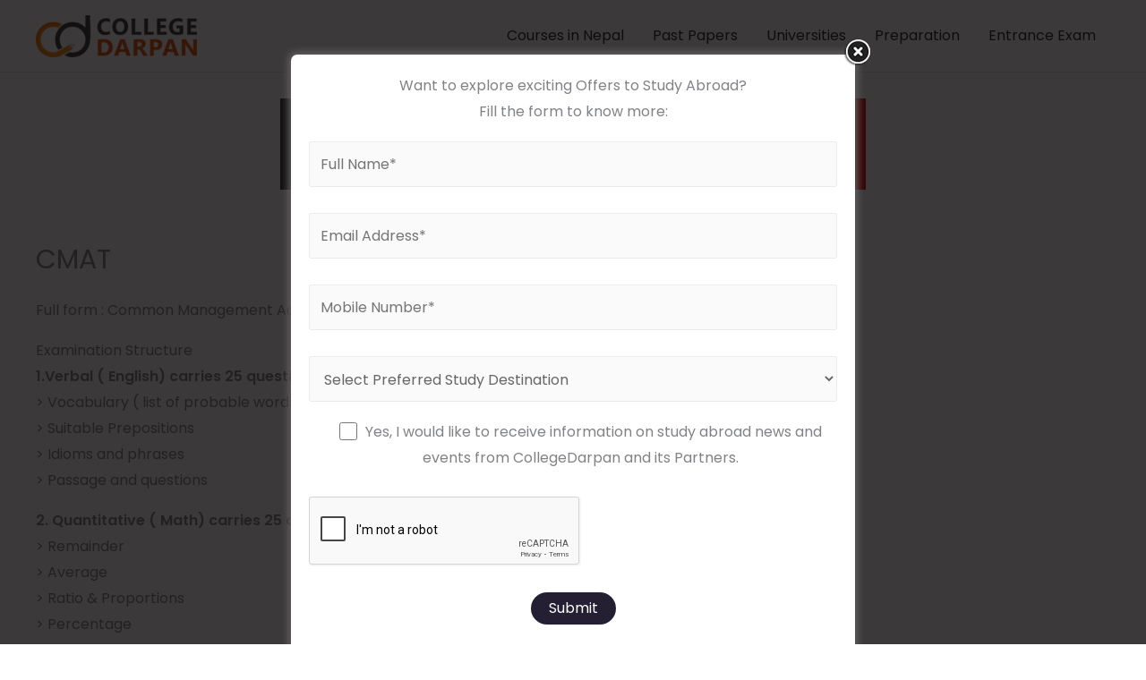

--- FILE ---
content_type: text/html; charset=utf-8
request_url: https://www.google.com/recaptcha/api2/anchor?ar=1&k=6LcNGborAAAAAMlb_5dYV5rehmy2GZmHA2qL2qNW&co=aHR0cHM6Ly9jb2xsZWdlZGFycGFuLmNvbTo0NDM.&hl=en&v=jdMmXeCQEkPbnFDy9T04NbgJ&size=normal&anchor-ms=20000&execute-ms=15000&cb=jsar3qotxep1
body_size: 47363
content:
<!DOCTYPE HTML><html dir="ltr" lang="en"><head><meta http-equiv="Content-Type" content="text/html; charset=UTF-8">
<meta http-equiv="X-UA-Compatible" content="IE=edge">
<title>reCAPTCHA</title>
<style type="text/css">
/* cyrillic-ext */
@font-face {
  font-family: 'Roboto';
  font-style: normal;
  font-weight: 400;
  font-stretch: 100%;
  src: url(//fonts.gstatic.com/s/roboto/v48/KFO7CnqEu92Fr1ME7kSn66aGLdTylUAMa3GUBHMdazTgWw.woff2) format('woff2');
  unicode-range: U+0460-052F, U+1C80-1C8A, U+20B4, U+2DE0-2DFF, U+A640-A69F, U+FE2E-FE2F;
}
/* cyrillic */
@font-face {
  font-family: 'Roboto';
  font-style: normal;
  font-weight: 400;
  font-stretch: 100%;
  src: url(//fonts.gstatic.com/s/roboto/v48/KFO7CnqEu92Fr1ME7kSn66aGLdTylUAMa3iUBHMdazTgWw.woff2) format('woff2');
  unicode-range: U+0301, U+0400-045F, U+0490-0491, U+04B0-04B1, U+2116;
}
/* greek-ext */
@font-face {
  font-family: 'Roboto';
  font-style: normal;
  font-weight: 400;
  font-stretch: 100%;
  src: url(//fonts.gstatic.com/s/roboto/v48/KFO7CnqEu92Fr1ME7kSn66aGLdTylUAMa3CUBHMdazTgWw.woff2) format('woff2');
  unicode-range: U+1F00-1FFF;
}
/* greek */
@font-face {
  font-family: 'Roboto';
  font-style: normal;
  font-weight: 400;
  font-stretch: 100%;
  src: url(//fonts.gstatic.com/s/roboto/v48/KFO7CnqEu92Fr1ME7kSn66aGLdTylUAMa3-UBHMdazTgWw.woff2) format('woff2');
  unicode-range: U+0370-0377, U+037A-037F, U+0384-038A, U+038C, U+038E-03A1, U+03A3-03FF;
}
/* math */
@font-face {
  font-family: 'Roboto';
  font-style: normal;
  font-weight: 400;
  font-stretch: 100%;
  src: url(//fonts.gstatic.com/s/roboto/v48/KFO7CnqEu92Fr1ME7kSn66aGLdTylUAMawCUBHMdazTgWw.woff2) format('woff2');
  unicode-range: U+0302-0303, U+0305, U+0307-0308, U+0310, U+0312, U+0315, U+031A, U+0326-0327, U+032C, U+032F-0330, U+0332-0333, U+0338, U+033A, U+0346, U+034D, U+0391-03A1, U+03A3-03A9, U+03B1-03C9, U+03D1, U+03D5-03D6, U+03F0-03F1, U+03F4-03F5, U+2016-2017, U+2034-2038, U+203C, U+2040, U+2043, U+2047, U+2050, U+2057, U+205F, U+2070-2071, U+2074-208E, U+2090-209C, U+20D0-20DC, U+20E1, U+20E5-20EF, U+2100-2112, U+2114-2115, U+2117-2121, U+2123-214F, U+2190, U+2192, U+2194-21AE, U+21B0-21E5, U+21F1-21F2, U+21F4-2211, U+2213-2214, U+2216-22FF, U+2308-230B, U+2310, U+2319, U+231C-2321, U+2336-237A, U+237C, U+2395, U+239B-23B7, U+23D0, U+23DC-23E1, U+2474-2475, U+25AF, U+25B3, U+25B7, U+25BD, U+25C1, U+25CA, U+25CC, U+25FB, U+266D-266F, U+27C0-27FF, U+2900-2AFF, U+2B0E-2B11, U+2B30-2B4C, U+2BFE, U+3030, U+FF5B, U+FF5D, U+1D400-1D7FF, U+1EE00-1EEFF;
}
/* symbols */
@font-face {
  font-family: 'Roboto';
  font-style: normal;
  font-weight: 400;
  font-stretch: 100%;
  src: url(//fonts.gstatic.com/s/roboto/v48/KFO7CnqEu92Fr1ME7kSn66aGLdTylUAMaxKUBHMdazTgWw.woff2) format('woff2');
  unicode-range: U+0001-000C, U+000E-001F, U+007F-009F, U+20DD-20E0, U+20E2-20E4, U+2150-218F, U+2190, U+2192, U+2194-2199, U+21AF, U+21E6-21F0, U+21F3, U+2218-2219, U+2299, U+22C4-22C6, U+2300-243F, U+2440-244A, U+2460-24FF, U+25A0-27BF, U+2800-28FF, U+2921-2922, U+2981, U+29BF, U+29EB, U+2B00-2BFF, U+4DC0-4DFF, U+FFF9-FFFB, U+10140-1018E, U+10190-1019C, U+101A0, U+101D0-101FD, U+102E0-102FB, U+10E60-10E7E, U+1D2C0-1D2D3, U+1D2E0-1D37F, U+1F000-1F0FF, U+1F100-1F1AD, U+1F1E6-1F1FF, U+1F30D-1F30F, U+1F315, U+1F31C, U+1F31E, U+1F320-1F32C, U+1F336, U+1F378, U+1F37D, U+1F382, U+1F393-1F39F, U+1F3A7-1F3A8, U+1F3AC-1F3AF, U+1F3C2, U+1F3C4-1F3C6, U+1F3CA-1F3CE, U+1F3D4-1F3E0, U+1F3ED, U+1F3F1-1F3F3, U+1F3F5-1F3F7, U+1F408, U+1F415, U+1F41F, U+1F426, U+1F43F, U+1F441-1F442, U+1F444, U+1F446-1F449, U+1F44C-1F44E, U+1F453, U+1F46A, U+1F47D, U+1F4A3, U+1F4B0, U+1F4B3, U+1F4B9, U+1F4BB, U+1F4BF, U+1F4C8-1F4CB, U+1F4D6, U+1F4DA, U+1F4DF, U+1F4E3-1F4E6, U+1F4EA-1F4ED, U+1F4F7, U+1F4F9-1F4FB, U+1F4FD-1F4FE, U+1F503, U+1F507-1F50B, U+1F50D, U+1F512-1F513, U+1F53E-1F54A, U+1F54F-1F5FA, U+1F610, U+1F650-1F67F, U+1F687, U+1F68D, U+1F691, U+1F694, U+1F698, U+1F6AD, U+1F6B2, U+1F6B9-1F6BA, U+1F6BC, U+1F6C6-1F6CF, U+1F6D3-1F6D7, U+1F6E0-1F6EA, U+1F6F0-1F6F3, U+1F6F7-1F6FC, U+1F700-1F7FF, U+1F800-1F80B, U+1F810-1F847, U+1F850-1F859, U+1F860-1F887, U+1F890-1F8AD, U+1F8B0-1F8BB, U+1F8C0-1F8C1, U+1F900-1F90B, U+1F93B, U+1F946, U+1F984, U+1F996, U+1F9E9, U+1FA00-1FA6F, U+1FA70-1FA7C, U+1FA80-1FA89, U+1FA8F-1FAC6, U+1FACE-1FADC, U+1FADF-1FAE9, U+1FAF0-1FAF8, U+1FB00-1FBFF;
}
/* vietnamese */
@font-face {
  font-family: 'Roboto';
  font-style: normal;
  font-weight: 400;
  font-stretch: 100%;
  src: url(//fonts.gstatic.com/s/roboto/v48/KFO7CnqEu92Fr1ME7kSn66aGLdTylUAMa3OUBHMdazTgWw.woff2) format('woff2');
  unicode-range: U+0102-0103, U+0110-0111, U+0128-0129, U+0168-0169, U+01A0-01A1, U+01AF-01B0, U+0300-0301, U+0303-0304, U+0308-0309, U+0323, U+0329, U+1EA0-1EF9, U+20AB;
}
/* latin-ext */
@font-face {
  font-family: 'Roboto';
  font-style: normal;
  font-weight: 400;
  font-stretch: 100%;
  src: url(//fonts.gstatic.com/s/roboto/v48/KFO7CnqEu92Fr1ME7kSn66aGLdTylUAMa3KUBHMdazTgWw.woff2) format('woff2');
  unicode-range: U+0100-02BA, U+02BD-02C5, U+02C7-02CC, U+02CE-02D7, U+02DD-02FF, U+0304, U+0308, U+0329, U+1D00-1DBF, U+1E00-1E9F, U+1EF2-1EFF, U+2020, U+20A0-20AB, U+20AD-20C0, U+2113, U+2C60-2C7F, U+A720-A7FF;
}
/* latin */
@font-face {
  font-family: 'Roboto';
  font-style: normal;
  font-weight: 400;
  font-stretch: 100%;
  src: url(//fonts.gstatic.com/s/roboto/v48/KFO7CnqEu92Fr1ME7kSn66aGLdTylUAMa3yUBHMdazQ.woff2) format('woff2');
  unicode-range: U+0000-00FF, U+0131, U+0152-0153, U+02BB-02BC, U+02C6, U+02DA, U+02DC, U+0304, U+0308, U+0329, U+2000-206F, U+20AC, U+2122, U+2191, U+2193, U+2212, U+2215, U+FEFF, U+FFFD;
}
/* cyrillic-ext */
@font-face {
  font-family: 'Roboto';
  font-style: normal;
  font-weight: 500;
  font-stretch: 100%;
  src: url(//fonts.gstatic.com/s/roboto/v48/KFO7CnqEu92Fr1ME7kSn66aGLdTylUAMa3GUBHMdazTgWw.woff2) format('woff2');
  unicode-range: U+0460-052F, U+1C80-1C8A, U+20B4, U+2DE0-2DFF, U+A640-A69F, U+FE2E-FE2F;
}
/* cyrillic */
@font-face {
  font-family: 'Roboto';
  font-style: normal;
  font-weight: 500;
  font-stretch: 100%;
  src: url(//fonts.gstatic.com/s/roboto/v48/KFO7CnqEu92Fr1ME7kSn66aGLdTylUAMa3iUBHMdazTgWw.woff2) format('woff2');
  unicode-range: U+0301, U+0400-045F, U+0490-0491, U+04B0-04B1, U+2116;
}
/* greek-ext */
@font-face {
  font-family: 'Roboto';
  font-style: normal;
  font-weight: 500;
  font-stretch: 100%;
  src: url(//fonts.gstatic.com/s/roboto/v48/KFO7CnqEu92Fr1ME7kSn66aGLdTylUAMa3CUBHMdazTgWw.woff2) format('woff2');
  unicode-range: U+1F00-1FFF;
}
/* greek */
@font-face {
  font-family: 'Roboto';
  font-style: normal;
  font-weight: 500;
  font-stretch: 100%;
  src: url(//fonts.gstatic.com/s/roboto/v48/KFO7CnqEu92Fr1ME7kSn66aGLdTylUAMa3-UBHMdazTgWw.woff2) format('woff2');
  unicode-range: U+0370-0377, U+037A-037F, U+0384-038A, U+038C, U+038E-03A1, U+03A3-03FF;
}
/* math */
@font-face {
  font-family: 'Roboto';
  font-style: normal;
  font-weight: 500;
  font-stretch: 100%;
  src: url(//fonts.gstatic.com/s/roboto/v48/KFO7CnqEu92Fr1ME7kSn66aGLdTylUAMawCUBHMdazTgWw.woff2) format('woff2');
  unicode-range: U+0302-0303, U+0305, U+0307-0308, U+0310, U+0312, U+0315, U+031A, U+0326-0327, U+032C, U+032F-0330, U+0332-0333, U+0338, U+033A, U+0346, U+034D, U+0391-03A1, U+03A3-03A9, U+03B1-03C9, U+03D1, U+03D5-03D6, U+03F0-03F1, U+03F4-03F5, U+2016-2017, U+2034-2038, U+203C, U+2040, U+2043, U+2047, U+2050, U+2057, U+205F, U+2070-2071, U+2074-208E, U+2090-209C, U+20D0-20DC, U+20E1, U+20E5-20EF, U+2100-2112, U+2114-2115, U+2117-2121, U+2123-214F, U+2190, U+2192, U+2194-21AE, U+21B0-21E5, U+21F1-21F2, U+21F4-2211, U+2213-2214, U+2216-22FF, U+2308-230B, U+2310, U+2319, U+231C-2321, U+2336-237A, U+237C, U+2395, U+239B-23B7, U+23D0, U+23DC-23E1, U+2474-2475, U+25AF, U+25B3, U+25B7, U+25BD, U+25C1, U+25CA, U+25CC, U+25FB, U+266D-266F, U+27C0-27FF, U+2900-2AFF, U+2B0E-2B11, U+2B30-2B4C, U+2BFE, U+3030, U+FF5B, U+FF5D, U+1D400-1D7FF, U+1EE00-1EEFF;
}
/* symbols */
@font-face {
  font-family: 'Roboto';
  font-style: normal;
  font-weight: 500;
  font-stretch: 100%;
  src: url(//fonts.gstatic.com/s/roboto/v48/KFO7CnqEu92Fr1ME7kSn66aGLdTylUAMaxKUBHMdazTgWw.woff2) format('woff2');
  unicode-range: U+0001-000C, U+000E-001F, U+007F-009F, U+20DD-20E0, U+20E2-20E4, U+2150-218F, U+2190, U+2192, U+2194-2199, U+21AF, U+21E6-21F0, U+21F3, U+2218-2219, U+2299, U+22C4-22C6, U+2300-243F, U+2440-244A, U+2460-24FF, U+25A0-27BF, U+2800-28FF, U+2921-2922, U+2981, U+29BF, U+29EB, U+2B00-2BFF, U+4DC0-4DFF, U+FFF9-FFFB, U+10140-1018E, U+10190-1019C, U+101A0, U+101D0-101FD, U+102E0-102FB, U+10E60-10E7E, U+1D2C0-1D2D3, U+1D2E0-1D37F, U+1F000-1F0FF, U+1F100-1F1AD, U+1F1E6-1F1FF, U+1F30D-1F30F, U+1F315, U+1F31C, U+1F31E, U+1F320-1F32C, U+1F336, U+1F378, U+1F37D, U+1F382, U+1F393-1F39F, U+1F3A7-1F3A8, U+1F3AC-1F3AF, U+1F3C2, U+1F3C4-1F3C6, U+1F3CA-1F3CE, U+1F3D4-1F3E0, U+1F3ED, U+1F3F1-1F3F3, U+1F3F5-1F3F7, U+1F408, U+1F415, U+1F41F, U+1F426, U+1F43F, U+1F441-1F442, U+1F444, U+1F446-1F449, U+1F44C-1F44E, U+1F453, U+1F46A, U+1F47D, U+1F4A3, U+1F4B0, U+1F4B3, U+1F4B9, U+1F4BB, U+1F4BF, U+1F4C8-1F4CB, U+1F4D6, U+1F4DA, U+1F4DF, U+1F4E3-1F4E6, U+1F4EA-1F4ED, U+1F4F7, U+1F4F9-1F4FB, U+1F4FD-1F4FE, U+1F503, U+1F507-1F50B, U+1F50D, U+1F512-1F513, U+1F53E-1F54A, U+1F54F-1F5FA, U+1F610, U+1F650-1F67F, U+1F687, U+1F68D, U+1F691, U+1F694, U+1F698, U+1F6AD, U+1F6B2, U+1F6B9-1F6BA, U+1F6BC, U+1F6C6-1F6CF, U+1F6D3-1F6D7, U+1F6E0-1F6EA, U+1F6F0-1F6F3, U+1F6F7-1F6FC, U+1F700-1F7FF, U+1F800-1F80B, U+1F810-1F847, U+1F850-1F859, U+1F860-1F887, U+1F890-1F8AD, U+1F8B0-1F8BB, U+1F8C0-1F8C1, U+1F900-1F90B, U+1F93B, U+1F946, U+1F984, U+1F996, U+1F9E9, U+1FA00-1FA6F, U+1FA70-1FA7C, U+1FA80-1FA89, U+1FA8F-1FAC6, U+1FACE-1FADC, U+1FADF-1FAE9, U+1FAF0-1FAF8, U+1FB00-1FBFF;
}
/* vietnamese */
@font-face {
  font-family: 'Roboto';
  font-style: normal;
  font-weight: 500;
  font-stretch: 100%;
  src: url(//fonts.gstatic.com/s/roboto/v48/KFO7CnqEu92Fr1ME7kSn66aGLdTylUAMa3OUBHMdazTgWw.woff2) format('woff2');
  unicode-range: U+0102-0103, U+0110-0111, U+0128-0129, U+0168-0169, U+01A0-01A1, U+01AF-01B0, U+0300-0301, U+0303-0304, U+0308-0309, U+0323, U+0329, U+1EA0-1EF9, U+20AB;
}
/* latin-ext */
@font-face {
  font-family: 'Roboto';
  font-style: normal;
  font-weight: 500;
  font-stretch: 100%;
  src: url(//fonts.gstatic.com/s/roboto/v48/KFO7CnqEu92Fr1ME7kSn66aGLdTylUAMa3KUBHMdazTgWw.woff2) format('woff2');
  unicode-range: U+0100-02BA, U+02BD-02C5, U+02C7-02CC, U+02CE-02D7, U+02DD-02FF, U+0304, U+0308, U+0329, U+1D00-1DBF, U+1E00-1E9F, U+1EF2-1EFF, U+2020, U+20A0-20AB, U+20AD-20C0, U+2113, U+2C60-2C7F, U+A720-A7FF;
}
/* latin */
@font-face {
  font-family: 'Roboto';
  font-style: normal;
  font-weight: 500;
  font-stretch: 100%;
  src: url(//fonts.gstatic.com/s/roboto/v48/KFO7CnqEu92Fr1ME7kSn66aGLdTylUAMa3yUBHMdazQ.woff2) format('woff2');
  unicode-range: U+0000-00FF, U+0131, U+0152-0153, U+02BB-02BC, U+02C6, U+02DA, U+02DC, U+0304, U+0308, U+0329, U+2000-206F, U+20AC, U+2122, U+2191, U+2193, U+2212, U+2215, U+FEFF, U+FFFD;
}
/* cyrillic-ext */
@font-face {
  font-family: 'Roboto';
  font-style: normal;
  font-weight: 900;
  font-stretch: 100%;
  src: url(//fonts.gstatic.com/s/roboto/v48/KFO7CnqEu92Fr1ME7kSn66aGLdTylUAMa3GUBHMdazTgWw.woff2) format('woff2');
  unicode-range: U+0460-052F, U+1C80-1C8A, U+20B4, U+2DE0-2DFF, U+A640-A69F, U+FE2E-FE2F;
}
/* cyrillic */
@font-face {
  font-family: 'Roboto';
  font-style: normal;
  font-weight: 900;
  font-stretch: 100%;
  src: url(//fonts.gstatic.com/s/roboto/v48/KFO7CnqEu92Fr1ME7kSn66aGLdTylUAMa3iUBHMdazTgWw.woff2) format('woff2');
  unicode-range: U+0301, U+0400-045F, U+0490-0491, U+04B0-04B1, U+2116;
}
/* greek-ext */
@font-face {
  font-family: 'Roboto';
  font-style: normal;
  font-weight: 900;
  font-stretch: 100%;
  src: url(//fonts.gstatic.com/s/roboto/v48/KFO7CnqEu92Fr1ME7kSn66aGLdTylUAMa3CUBHMdazTgWw.woff2) format('woff2');
  unicode-range: U+1F00-1FFF;
}
/* greek */
@font-face {
  font-family: 'Roboto';
  font-style: normal;
  font-weight: 900;
  font-stretch: 100%;
  src: url(//fonts.gstatic.com/s/roboto/v48/KFO7CnqEu92Fr1ME7kSn66aGLdTylUAMa3-UBHMdazTgWw.woff2) format('woff2');
  unicode-range: U+0370-0377, U+037A-037F, U+0384-038A, U+038C, U+038E-03A1, U+03A3-03FF;
}
/* math */
@font-face {
  font-family: 'Roboto';
  font-style: normal;
  font-weight: 900;
  font-stretch: 100%;
  src: url(//fonts.gstatic.com/s/roboto/v48/KFO7CnqEu92Fr1ME7kSn66aGLdTylUAMawCUBHMdazTgWw.woff2) format('woff2');
  unicode-range: U+0302-0303, U+0305, U+0307-0308, U+0310, U+0312, U+0315, U+031A, U+0326-0327, U+032C, U+032F-0330, U+0332-0333, U+0338, U+033A, U+0346, U+034D, U+0391-03A1, U+03A3-03A9, U+03B1-03C9, U+03D1, U+03D5-03D6, U+03F0-03F1, U+03F4-03F5, U+2016-2017, U+2034-2038, U+203C, U+2040, U+2043, U+2047, U+2050, U+2057, U+205F, U+2070-2071, U+2074-208E, U+2090-209C, U+20D0-20DC, U+20E1, U+20E5-20EF, U+2100-2112, U+2114-2115, U+2117-2121, U+2123-214F, U+2190, U+2192, U+2194-21AE, U+21B0-21E5, U+21F1-21F2, U+21F4-2211, U+2213-2214, U+2216-22FF, U+2308-230B, U+2310, U+2319, U+231C-2321, U+2336-237A, U+237C, U+2395, U+239B-23B7, U+23D0, U+23DC-23E1, U+2474-2475, U+25AF, U+25B3, U+25B7, U+25BD, U+25C1, U+25CA, U+25CC, U+25FB, U+266D-266F, U+27C0-27FF, U+2900-2AFF, U+2B0E-2B11, U+2B30-2B4C, U+2BFE, U+3030, U+FF5B, U+FF5D, U+1D400-1D7FF, U+1EE00-1EEFF;
}
/* symbols */
@font-face {
  font-family: 'Roboto';
  font-style: normal;
  font-weight: 900;
  font-stretch: 100%;
  src: url(//fonts.gstatic.com/s/roboto/v48/KFO7CnqEu92Fr1ME7kSn66aGLdTylUAMaxKUBHMdazTgWw.woff2) format('woff2');
  unicode-range: U+0001-000C, U+000E-001F, U+007F-009F, U+20DD-20E0, U+20E2-20E4, U+2150-218F, U+2190, U+2192, U+2194-2199, U+21AF, U+21E6-21F0, U+21F3, U+2218-2219, U+2299, U+22C4-22C6, U+2300-243F, U+2440-244A, U+2460-24FF, U+25A0-27BF, U+2800-28FF, U+2921-2922, U+2981, U+29BF, U+29EB, U+2B00-2BFF, U+4DC0-4DFF, U+FFF9-FFFB, U+10140-1018E, U+10190-1019C, U+101A0, U+101D0-101FD, U+102E0-102FB, U+10E60-10E7E, U+1D2C0-1D2D3, U+1D2E0-1D37F, U+1F000-1F0FF, U+1F100-1F1AD, U+1F1E6-1F1FF, U+1F30D-1F30F, U+1F315, U+1F31C, U+1F31E, U+1F320-1F32C, U+1F336, U+1F378, U+1F37D, U+1F382, U+1F393-1F39F, U+1F3A7-1F3A8, U+1F3AC-1F3AF, U+1F3C2, U+1F3C4-1F3C6, U+1F3CA-1F3CE, U+1F3D4-1F3E0, U+1F3ED, U+1F3F1-1F3F3, U+1F3F5-1F3F7, U+1F408, U+1F415, U+1F41F, U+1F426, U+1F43F, U+1F441-1F442, U+1F444, U+1F446-1F449, U+1F44C-1F44E, U+1F453, U+1F46A, U+1F47D, U+1F4A3, U+1F4B0, U+1F4B3, U+1F4B9, U+1F4BB, U+1F4BF, U+1F4C8-1F4CB, U+1F4D6, U+1F4DA, U+1F4DF, U+1F4E3-1F4E6, U+1F4EA-1F4ED, U+1F4F7, U+1F4F9-1F4FB, U+1F4FD-1F4FE, U+1F503, U+1F507-1F50B, U+1F50D, U+1F512-1F513, U+1F53E-1F54A, U+1F54F-1F5FA, U+1F610, U+1F650-1F67F, U+1F687, U+1F68D, U+1F691, U+1F694, U+1F698, U+1F6AD, U+1F6B2, U+1F6B9-1F6BA, U+1F6BC, U+1F6C6-1F6CF, U+1F6D3-1F6D7, U+1F6E0-1F6EA, U+1F6F0-1F6F3, U+1F6F7-1F6FC, U+1F700-1F7FF, U+1F800-1F80B, U+1F810-1F847, U+1F850-1F859, U+1F860-1F887, U+1F890-1F8AD, U+1F8B0-1F8BB, U+1F8C0-1F8C1, U+1F900-1F90B, U+1F93B, U+1F946, U+1F984, U+1F996, U+1F9E9, U+1FA00-1FA6F, U+1FA70-1FA7C, U+1FA80-1FA89, U+1FA8F-1FAC6, U+1FACE-1FADC, U+1FADF-1FAE9, U+1FAF0-1FAF8, U+1FB00-1FBFF;
}
/* vietnamese */
@font-face {
  font-family: 'Roboto';
  font-style: normal;
  font-weight: 900;
  font-stretch: 100%;
  src: url(//fonts.gstatic.com/s/roboto/v48/KFO7CnqEu92Fr1ME7kSn66aGLdTylUAMa3OUBHMdazTgWw.woff2) format('woff2');
  unicode-range: U+0102-0103, U+0110-0111, U+0128-0129, U+0168-0169, U+01A0-01A1, U+01AF-01B0, U+0300-0301, U+0303-0304, U+0308-0309, U+0323, U+0329, U+1EA0-1EF9, U+20AB;
}
/* latin-ext */
@font-face {
  font-family: 'Roboto';
  font-style: normal;
  font-weight: 900;
  font-stretch: 100%;
  src: url(//fonts.gstatic.com/s/roboto/v48/KFO7CnqEu92Fr1ME7kSn66aGLdTylUAMa3KUBHMdazTgWw.woff2) format('woff2');
  unicode-range: U+0100-02BA, U+02BD-02C5, U+02C7-02CC, U+02CE-02D7, U+02DD-02FF, U+0304, U+0308, U+0329, U+1D00-1DBF, U+1E00-1E9F, U+1EF2-1EFF, U+2020, U+20A0-20AB, U+20AD-20C0, U+2113, U+2C60-2C7F, U+A720-A7FF;
}
/* latin */
@font-face {
  font-family: 'Roboto';
  font-style: normal;
  font-weight: 900;
  font-stretch: 100%;
  src: url(//fonts.gstatic.com/s/roboto/v48/KFO7CnqEu92Fr1ME7kSn66aGLdTylUAMa3yUBHMdazQ.woff2) format('woff2');
  unicode-range: U+0000-00FF, U+0131, U+0152-0153, U+02BB-02BC, U+02C6, U+02DA, U+02DC, U+0304, U+0308, U+0329, U+2000-206F, U+20AC, U+2122, U+2191, U+2193, U+2212, U+2215, U+FEFF, U+FFFD;
}

</style>
<link rel="stylesheet" type="text/css" href="https://www.gstatic.com/recaptcha/releases/jdMmXeCQEkPbnFDy9T04NbgJ/styles__ltr.css">
<script nonce="ElNbiI7Gn1RCx9qQDvq89A" type="text/javascript">window['__recaptcha_api'] = 'https://www.google.com/recaptcha/api2/';</script>
<script type="text/javascript" src="https://www.gstatic.com/recaptcha/releases/jdMmXeCQEkPbnFDy9T04NbgJ/recaptcha__en.js" nonce="ElNbiI7Gn1RCx9qQDvq89A">
      
    </script></head>
<body><div id="rc-anchor-alert" class="rc-anchor-alert"></div>
<input type="hidden" id="recaptcha-token" value="[base64]">
<script type="text/javascript" nonce="ElNbiI7Gn1RCx9qQDvq89A">
      recaptcha.anchor.Main.init("[\x22ainput\x22,[\x22bgdata\x22,\x22\x22,\[base64]/[base64]/[base64]/[base64]/[base64]/[base64]/[base64]/[base64]/[base64]/[base64]/[base64]/[base64]/[base64]/[base64]\\u003d\x22,\[base64]\\u003d\\u003d\x22,\x22wpoUeMKKM0deNsORLsKIVMKmwopZwpxaV8ODDklFwoXCmcO6wp/DojhZW33CmyFpOsKJYnnCj1fDkW7CuMK8XMOWw4/CjcOqTcO/e0zCosOWwrRdw64IaMO2woXDuDXCiMKncAF2wqQBwr3CmSbDrijCnjEfwrNvKQ/[base64]/dmHDgMKyOkDCjsKCKcOgw7N5HE/CoS5seDfDgnBkwoBKwofDr00cw5QUH8KbTl4/NcOXw4QxwrJMWjFeGMO/w60fWMK9WsKfZcO4bSPCpsOtw6dAw6zDnsOVw7/[base64]/[base64]/DtMKpWVViXcKAwqEQwo/DvyDDk1XDocKSwoEqZBcFTWo5woJyw4Iow5Jjw6JcDEsSMWDChxszwr5jwpdjw4HCr8OHw6TDtRDCu8KwJizDmDjDqMKDwppowq0oXzLCusK7BAxBX1xuMhTDm05Ww6nDkcOXMsOKScK0exwxw4sBwp/DucOcwopIDsOBwrZMZcONw50aw5cAGjEnw57CqcO8wq3CtMKcVMOvw5kqwrPDusO+wr1xwpwVwozDgU4dUCLDkMKUZ8Kfw5tNcMOTSsK7bSPDmsOkAHU+wovCscK9ecKtMk/Dnx/CocKzVcK3IsObRsOiwrIiw63DgWhww6A3cMO6w4LDi8OPXBYyw6rClMO7fMKyc143wrp8asOOwrRyHsKjDcOWwqAfw5nCqmERHsKlJMKqOH/DlMOcYsOsw77Coj0rLn9iElgmIicsw6rDrDdhZsO4w6HDi8OGw77DvMOIa8OvwrvDscOiw7nDsxJuUsODdwjDg8OBw4gAw67CosK1FcKuXDbDoifCmWxAw43CsMOEw5VjDUMcIcONElrCn8OtwqbDuFFBVcOjYgbDml9rw6/CgMKqdQfDm2MCw7XDjDPCrBxhFWfCsD8GNSNQFsKkw6XDogfDo8KKBWojwpxLwrHClW4wOMKtNj7DiilKw4vDrnwUbcOjw7PCunluXjvCkcKsCAk1Vy/ChU5swopuw5QRUnhkw7ElZsOvI8KXDxwqOEV5w6fDlMKQY3bDjTcCbATCg31iQsO+FMOEw7hcaWxew5Avw6rCqwfChcK6woNRaEnDrMKgVn7CgQsWw7FeKhJQWTpVwqbDrsOaw7rCt8KXwrvCkkfCsUJmMMOWwrhtbcK/PnHCj2N+woPCi8KOwpvDpMOlw5rDtQfCiC/DucO2wqsuwrrDhsKxZHpyRcKow7vDp1/DvQPCkjvCn8KRBgtBEEBcdHtyw4o5w5h5wozCrcKKwqNxw7TDrUTCpVfDig9vGcK7KjF5PcKiKsOowrXDtsKQWEhcw6PCusKmwo1kw4HDtcKIZErDh8KtQCnDmWEUwocQTsKGJlNkw4J9wqcmwqrCqRHDmyF+w77Dg8Ktw4pUdsKcwpXDvsK6wrrDvlXCh31PdT/CucOmai0mwrsLwr9iwq7CujNXZcKyE1VGOWDCpsKOwrbDuWtWwpkBLVs5PR9gw5d0JCs0w5hlw6wyVyNAwqnDssKxw7PCoMK3woFtMMOMwq/ChsKFGgLDsX/CqMOLAcKOWMO0w67Dh8KMAAdBRg3ClkgCLcOkUcK6TWFjfDMewrhQw7nClcKgSSgrHcK5wqHDgcOIBsO9wprDn8OSNxnDuFtFwpUTO3oxw6NOw6fCvMO+VMOgD3ohc8OEwpYWRwRfYUjCksOkw4NPwpPDiF3DiVY9dyBvwrZrwq/Dr8Onw50wwojCt07Cr8O8IMOiw4XDjMKiQgjCpD7DrsO6w68jbDREwp9/w74sw73DlUTCrB8PecKDfwIAw7bDnR/DhMK0dsKrP8KqHMOjw7TDlMKjw5B2TARfw4jDhsOWw4XDqcO4w4IOasK4R8O/w5pcwrvDs1TCk8K/[base64]/[base64]/[base64]/[base64]/bsOkwrfDgMK5wp7CnFXCq8Obw7RCEjfCuMK7QsK4wo7DsAA/wqDCr8OSwosyCMOLw5hTNsKrDTrDo8OIJB/[base64]/[base64]/CuhHDjMO0IsOWNcOfKG45wqFhwqICw4TDswNjRBFjwphzLMK7BkgGwr/[base64]/CkcK7ThPCpsKOAnIPwrNqwr5uTsKaRsOTwpIVwqnCmcOiw6gBwolswpMtBC7Dj37CosKEHkIqwqLCjBLDn8KWwopVc8O8w4rCtCJ3WMKmCW/ChMOndcOrw7waw5l2w7xTw4IiEcKDXQc1wqVww4/CmsOFV2sUw6XCp3Q2DsKnwp/[base64]/w6FwE19lw4Q7fXzCq1rChyvCpMOlw6zCmH0zPwXCt1AKwpXCmcODYXFSKmXDgi4iVsKYwpXCoUTChg3CocO3wqjDtRvClkXClsOGwo/DvsK4ZcOOwqB6AXIOQH/Ci3bCgkRlw57DnMOSUygoMsO7w5bCoxzCrnNfwpDCvzBlXsKGK2/CrxXCrcKdKcOgBTnCncOgccKWNMKnw4bCtDM2BxnCrUAqwoZVwp/Dq8KibMKWO8K3bMO8w5zDi8ORwr9Yw7E3w5rCuXbCrUhKcA1Nwpk0w5XCkU4kalNtZX48w7YsTXAOF8OzwpfDnibDi1RTMsOhw4d4w6o7wqfDosK3wqcTKEjDm8K1CFDCtmYUw4J+wrHCmsKqX8Osw6lRwo7CtkdrL8Ozw4DDgEvClR/[base64]/e2TCnxTCpsKgwqgrwrQvwqbCuyICLnHDlgErbsKVDB1wB8KYFcKUw7rCgsOrw6LChnY2RcKOwr7Cq8K0Og/[base64]/CssKjwoDDkcKZcsOaGsOKw57DrcKiUmVjwoN+wrxAb05Zw5HDvzjCkDtIaMK7w6pUPFgEwrvCucOOHErCqnAKemBNTsKRP8KWw7rDpcK0w7IaEMKRwojDssOJw6lvdmNyGsKbwpMyQMKSGEzCm0HDnwI1LMOwwp3DonI9MGwswp/Cg08ww6zCnnEKaGIbDcOaWnViw6fCpSXCpsO6eMK6w7fCnmRRwpxbJW4LX3/DuMOIw7AFwqjDscOBZE1Db8OccCbCrDPDucKlch1jFmjDnMKZPQYodAElwqAbw5fDn2bDq8OIHcKnf27Dv8OaBS7DisKfBywyw5TDoGXDjsOEw4jDo8KswpE9w7vDiMOSJjjDn1fCj30DwoMEwpnCkShCw6/CjzfDkDluw43Chi4YIcOzw6HCnzzDlCNjwqEtw7jCl8KNwpxlJWVuA8KdDMKBAsKDwqUcw43CnMK2wo8SDVwGL8KWWQMZCWBuwpXDlDLDqwBKYz4Zw63CmDR/w5HClzNuwrXDm2PDmcK3PMO6LgwJw6bCpsK4wr7DqMOJw67DpcOmwobDjcOcwqnDqhLDoFUiw7Y3wprDkE/DjsKiI2x0VzFvwqcHGlU+wr4zGMK2ZElwRg/[base64]/CvsK/TSsdXsOzw49JYE9FO1jCr3XDjWhOwqZUwqFSISZGAcO+wpMlHD3CpR/DiHA5w6drcDfCvMOGJHbDhcK1IlvCt8KZwrBWClB/eBw5IUvCmsOMw47ClF/CrMO7Y8OtwowwwpEDacOxwq0nwojCssOWNcKXw7h1w6pSf8KvEsOAw5IMcMKSNcONw4pdwpUICClCeVp5UsKOwpDDpX/CgFQFJHzDl8KPwo7DiMOHwrzDv8KdLgUFw487Q8O8BF3DucKzw6pgw6XCu8OLIMOMwqPCql1bwp3CjsO3w7tFKRAvwqjDrsK+KFlGH2LDvMOhw43DlhZubsKBwqHDgsK7wq7Cp8KJbADDj2nCrcOFHsOLwrtHW0p5XyHDihkiwqnCiilnNsOzw4/CpcO2aXgUw6g2wqnDgwjDnjYZwp8fbcO8DjQiw6vDiFnDjgVGJXbCrgFuVcK0FsOywrTDoGYMwol1HsOlw4LCicKTBsKwwrTDusK7w7NJw50DVMKMwo/DgMKMXSlEeMOjTMOVOsOxwpZqX3txwrAkwpMcIT4cHQHDmGRlB8KiUFEUIFoLw5EAAMKPw7/DgsKdEDwQw4pSKcKjFsO8wrknZHXCh3NzVcOvf3fDk8OrEMOBwqBeIMKmw6HClT4Sw5Mbw6FuQsKSJSjCqsOXBsKHwrfDv8KTwr4iAzzCrVPCoGgtwpBRw5TCs8KOXU/DvMOvPGvDn8OGRcK6annCkQRtw6xKwrPDvx8uD8O0bhg1wqg+asKdwovCkkLClB/[base64]/[base64]/DkzY2YcOKWg8Dw4PCh8KVRcO7JCLDmMOZVsOPwoHDpMKcTTVSYwgkw7bCgE4gwqTClMOdwpzCtcOoGBrDunt+XFNGwpDDjcOubG5Owr7CmcOXA1giPcKzGi4Zw5sfwoVrW8Omw7xyw6/CsBDDh8OjFcOsUUMuMx52U8OKwq0xX8OTw6UZw44VOBkfwrbCsTJYw4vCtF/DpcKDDsOawpBoYcOAKsOwW8KgwpHDmHs/wpTCm8Kow4Nvw57DjMONw4nCqkPDk8OYw6omahXDucONWzZ2CMKYw6dkw6ElLRNYw441wqZXUhLDpQ1bEsKWCcO5ccKCwoddw7oowpvDjkR2Si3Dk38TwqpZVideEsKKwrXCsQc4OQrCoxjDo8OvMcOVwqPDnsOmXWMJBxd8STnDsm/Ci3fDjSwPw7F1wpVCwr1zQCUfCsKZRTByw4F4FDLCq8KpGGnCtMOpEsK1asOCwpnCucKjw4Mxw4pOwqk/[base64]/DhwTDsMKFwo3CqVDCgsKAwrTCl0HCoyzDnGAsXcOPE2M/[base64]/DMO/ZmPCg1t7ASfCkT/Cl3pcJcO9f2lIw7DDkgvCqsO+wqMCw7BBwozDh8Oew55/M0rCucKRw7fDhlfDk8K+TcK4w7bDiHTDiHjDn8OLw7PDsWV/NcKdez3Cp0PCrcOEw7TDrUkdd1nDl0rDvsOkVcKEw5jDk3nCqi/CoVttw77DpcOvZ0rCv2Axb0vDlcK5WcKqDivDlT7DjcKOfMKIG8OWw7TDkkcywojDpsOqGgMCwoXDmSHDuHZZwq5Iwq/[base64]/CvMOZw65DPsK4HBUQw5AAQ8K3w4fDoy4wwprDsWIXwocfwrPDuMKnw6PChcKEw4TDrEdGwr3CqAILKx3CmsKpw7sxE0dWBmnClxrCuUtxw4xUwrbDjXEFwrjCqz/DmlvCisKUTi3Dl0PDrzoRdDnCrMKPDmIVw6DDoHrCnhXDnHlOwoTDpcOkwoHCgxBlw6NwEMOyNsKww6zCjsOrDMKVWcOHw5DDmcKRe8K5OsKRAMO8wqbCqsK+w6s3wqfDqQoGw6Zbwp4Uw5IkwpPDsAXDpR3Dh8KQwrTCnVE0wqDDusOnCm59w5XDmU/[base64]/w4w0WCMqw5AeagPCm8OlPyBlwqDDvx/[base64]/[base64]/[base64]/[base64]/CqQh2NCTCpQzCgmonwpU9w6XDtmtkeMOYdMK+ExnCk8OlwoTCi01ZwqTDj8OsJMOfJcKDXnFLwq7DtcKCEsKkw7UPwrwgwpnDnxfCoXcPSXMUAsOBw5MTGcODw5/[base64]/ZsKKw5nCqsKPNsKjw4UXwqzDksOdRsKjw6PCmCLDgsKOZXZfADpzw4HCiwDCj8Kzw6Nlw4PCjcO9wozCuMK2w64sJCM2wpkJwrJ4CQQKScKNEFLCkTV5S8OBwowQw60RwqvCtgPClsKeHV/Dg8Kvwp9mw7kIHMOuwrvCkXZ9LcKwwopecVvCkFBGw57DtyDDl8KaB8KIAsKLGMOaw4sUwqjCk8OVC8KUwqTCicOPWVs2wocmwqPDnMOUSsOowq14wprDhsOTwo0jREfCicKEYMO5F8OxaEB8w7toRUU4wrrDqcKUwqdjGcKCKcO8EcKGw7rDlE/CkQBdw53DkcOzw5TDk3vCg2hew7YoX0TCrixyXsO6w5dcw4XCg8KTYg4SLcOiMMOBwqLDtsKFw4/CocOWKH7Dn8OOQsKSw4DDvh7ChMK2A0dMw59PwrnDhcKuwrwNUsKRNF/DpMK1wpLDt1jDg8OQKcOUwq9dIkEtFQt0HhRiwpXDoMKZZE1Cw5/[base64]/[base64]/[base64]/OgkgOVfCscKZHsKhwp/DisOew6LDgCEjHcOMwrLDrghYE8KLw4JANWXCgApQeV5ww5nDkcOuw43DsVXDrzdlHMOFfEI1w5/DqwVYw7HCpzjCqSxewpDCinALBTfCpkJGw7rCl2LCgcKdw546ccKawpVmPiTDu2LDuEBFK8Ktw502GcOZFREwHA5kXBrCtzFhGMKoTsOvw6sFdVk0wphhwoTCu3JLE8O3ccKqIm/DojQKXsKPw43CvcOgPcKIw7Z7w6HCsH4qBAgRPcOiYETDpsOdwoknE8OEw7g5El1gw7vCoMOsw7/DqsKsJsOyw5slC8Obw7/DrE7DvMKLD8Kcwp0rw7/[base64]/DusKDBMK/wq8+w4QOw7vCuMOpai4JDFDDkWw2wr7DiQ8Dw4PChsOXCsK+dxzDmMORO0TDkzR1Z07ClcOGw691e8Kowo0Xw6gwwqhNw5/CvsKJJcOWw6AOw6QhGcOzJsOfwrnDq8OyMDVPw4bCnSgLaAklVMOubidtwo3DoVbCrw5gTsOTOMKxdh7CoUrDksOqw57CjMO8w6YjIlnCt0N4wpg5UREPJ8KxSFhiJn/Ci3dJGFBEZC5+VGonLQrDnwxWecOyw4MJw7HCtcOVU8O3w75GwrwganjCkcOEwrhMBBfCvTBywoLDjsKAEMOdwpV2CcKCwpzDlMO3wrnDuQbCgMKKw6RIcTXDisOIN8OHI8KSPgNjEkBVKTXDucKXwrTClU3Ds8OpwoQwQMOJwo9VSMK6UcObAMOiIU7Cvi/DrcKuNlDDhMKvBn43TMK6LxZAQMOtHiPCv8Kaw4kKw5XCk8K1wqQQwrUiwojDhl7DjXzCmMKlPsK0ACDCrMKRL2fCr8K1JsOvw4MTw55mWUAaw5wiFRzDnsKswonDkFlZw7FrYMKvZcKODsKfwopID3d0w6HDp8OcAMKgw5PChMO1QlNyT8KAwqDDrcK/wqDCnsKsTEDDlsOLwqzCphLDlHTDsFA4eRvDqMO2wokvIMKzw5NYE8OxGcOUw5cqUDHCjArCkknDuGTDk8OrFgnDmwIOw7DDs2rCjMOWAGhZw73ClMOew4gqw4d3E1dVcBZ/[base64]/Dn13DkCsvAcK4FsK+UQVNw6/[base64]/wr15bnTDlMKaWsKVeMOtwqM5BRPCucKeSyHDv8OvK3hPdMOfw7DCqDfCk8Knw73CmwfCjjYmw7HDu8KMasKww6zCuMOxw7fCsBjDvVM8YsOaEzjDlHvDs0YvPcKzNBsCw7NINDVwJMOcwpLCuMKfYMOww7/DuVkWwoh7wqTClD3DrsOfw4BCw5bDpVbDoyjDjFtcYsO8LBvCvVPDmiHClsKpw70/w7vDgsO4GgLDhgNuw4RYfcKdG2TDnxMfGE/DjcK2AEpkwr41w555w7FSwo1IXcO1E8Okw6g1wrIIM8K1fMO7wr84w5XDmXYCwop5wqzChMKYw4DDjUxuw7TCnMOaC8Kww47Ci8Oyw4wQZDYLAsO5UMODEgMRwqhCDsOEwqDDsQtoIgPChsO4wp9zKMO+UlDDt8KKPm1YwpdNw6TDoEnDkVdoTDrCi8K/N8Kqwr8fdiRAAgwCbcKtw4F3PMOZd8KpWD0Aw5rDicKZwqQgK3jClj/Cq8Koch1bQsK9MRHDnHDCuzYrfzMMwq3CjMKjwpLDgHbDpsOqw5EgeMKfwr7CtlbCrMOMXMKHw6ZFK8KjwpzCoHLDvCDCvMKKwpzCuQbDssK2S8OLw4PCqU1rAMOrwq08McKGBCBsdcKQw60lwpBvw4/DsHUmwrbDnGxFS3UHccK2HApACUbDnwdWXT9UOyU+Tj7DvRjCrgrCjhrCsMK9OT7DqybCqVVtw4/CmyUgwph1w6zDoGvCvU14CUbCtmhTwozDpkzDk8OgWVjDv1Jmwr5QJ2fCpcOtw7Zbw4rDuRMxBB4OwqYyTMO2FHzCrMK1w4o5acOAEMKSw707wp4KwoxBw67CvsKjXmfCpRrCpMORcMKBwrwCw4fCk8Kfw5fDtAzDn3rDpCQuG8KXwpgew5k7w6NfVsODfMO6wr/DkMO3UD/[base64]/[base64]/WR/ClMKKwpzCsMKEYcO/w57DssOXw5/Cl2LCrWwcwq/CnsOIwrsXw70Yw7nCtcO4w5QZUcKbPcO2RMKmw7PDjFU/aWUpw6jCpAsOwp3Cj8O/w4NEHMOLw4pPw6HCgMKww5xuwo4tPAJmO8KBw4RkwrohbFTDksKZCzISw5EIIWbCiMKWw7lrYsKfwpjCiXNmwq8xw5nCsmLCrURzw5nCmkAQAxtnXG0zRsKVwrBRwqd1Q8KvwrQawoBDXzLCnMK6w7h2w5JiL8O+w43Dhg8EwrjDuF/DvSNSGVA1w7wsd8KiAcKLw5ACw7YwCMK/[base64]/[base64]/Do2bDo2RJwpptwpofw6hlwqXDux/Cvy7DrTNfw6A2wrwLw43DmcKewq/CgsKiDVfDpMOSZjgHwrNcwplhwqlJw6gIaypww6fDt8Oiw5/CvsKewp9bVEYswoBFTmjCncOlwonCj8K/wqEhw79HBxJoKS99SXd7w6d+wr3CqcKcwrTCpijCkMKYw4fDlXdFw71ow69ew7XDjijDr8Kuw6LDuMOAw6zCsSUVdcKqB8Kfw6wKYMKDwrjCiMOVMMOcF8KGwo7CoyQvw71NwqLDgcOeMsOHLkvCucKDwo9/w7vDu8OUw7/[base64]/ChEFYw4U/DUxzwqHDrzTCpcOew7zCuSHDhsOVCMK2EsKnwpBcfG9dw55DwrA2VyTCp3/Cq3DDgTrCvy/CpsOqcMOJw5EmwrzDu2zDrMOtwpldwo/[base64]/Dog3CiVgvQFt3aS4LwoxScsO0wqRVw49OwpDCqyvDqHJtRg5Iw6nCoMOtfi0WwozDlMKHw6LCn8KZOSrCpcKOa3TCoS7Dvm7DksOlwrHCknZ0w6FiVk50N8OACVPDoWJ5Z1rDisKdwqfDs8OjICHDtMO9wpN3IMKYw7nDm8O7w6TCp8KsLsO8wox3w6IdwqfDicKRwr/DpMK3wpTDmcKVwrfCskViLCXCjMOXTsO3JEs1wrp8wqbDhsKyw4bDljnCg8Kcwp/DgltNLWgIKVDDokbDgcOBw5hUwrsFScK9wrXCl8OCw689w6B5w6pFwqlmwoxCC8K6JMO0FcOcecKMw5lxNMOzUcKRwoXDrTfCjsO5FWzCo8OEw4V7wolKX04WfRnDnGlrwqjCusOAXXwywq/CuAXDsmY9XsKTUW9XYTc8CsK2Z29cJMORCMKHB0rDmcKPNHTDuMOtw4xVVkrCv8K7wrjDtGfDkk7Dol5Rw7/CmsKKIsKaV8K4XVzDkcOUfMOjwqHChFDChQhCwprCnsKWw4TCo0HDrCvDvsOYO8KyG3RGF8KNw6XDmcKYwr0Zwp7DvcK4UsOUw7IqwqQmbSvClMKvwotibwUwwr4Da0XChiDCtVrCkhtLwqcgVMO+w77DjAwRwrFJLVXDhx/CtMK6Nk57wqQtScKewoIweMKUw48SAWrCvk7DgkR9wq/[base64]/A8KiwqnCmDckbMK9w7pyAMK2KsKFwqEswr99wpsMw57DpWzCncOnasKuQsOvBA/CqcK3wrBLDTHDv1ZSwpBSwpPDhSwXwrMKHFB+ah7CuXUoWMKWMsK1w7gpe8Orw6bDgsOwwq4wISrClcKWw5jDscOoXcOiIyphYX0dw7cfwqYAwrh3wqrCn0fCgcOLw7Ixwr59AsOLaDXCsS1aw6rCjMO6wrHCgC/ChgYZc8K0XsKNJcOjS8K+AEnCmxYDOS0/e2TDsyxZwonCssKzaMKRw48jPcOtKcKhPsK9UVlsRRp4NivDjiYMwqQow5TDg1pUbsKjw47DnsOiG8K4wo5yBEwpKMOdwovChDjDkRzCs8OYRWNPwoATwrhlXcKzcCzCqsOow6/CuQXDvUV2w6vDlkLDgTjChkZtwr3Dk8K7wqECw5pWOsKQN3TCvsK9HsO2wpvDkBcaw5/DmcK5DA8wccODA2gxYMODVWvDusK1w7XDrGdoFwUFwoDCpsOqw4sqwpnDjlbCswZFw6jCrCMTwqxMbmsrP03CosOsw6HCp8KSwqEoRxPDtC5qw4wyUsKhRsKIwozCvCEnSzjCu07DtW0Xw4k/[base64]/[base64]/[base64]/[base64]/[base64]/FsKrLkYiKBh/XcKLacOBw4tTw47DmMOVwrXCq8K5w4bDhX5WQyURGSl2agJkw7jCiMKHFsKceD7CoH3DqcOYwqjDtR/DvMK3wpZ4Dx/DjQhswoF+LcOAw6YawptPKkbDqsOUUcOBwopmPjM1wpDDtcKUXw/DgcKnw4HCnAvDg8KiKyInwr9Ywpo5TsOVw7FrbFzCqyBSw48ZbcKrc1bChx3CrWrDklBkX8KpGMKULMObNMOLNsKCw50MemwtAGHDuMOaW2nDtsK0woPCoyDCh8OrwrxnXF/CsWXCp1MjwoQOXMOXSMOwwrI5Wm4GZMO0wpVGOsKYURXDoifDhBl7Ux8fOcK8w7h8JMKRw6QVw6hbw5nCng5Sw59UBUHDqcOqLcOgLCHCohpPWxXDkGnDmMK/YcObH2VWYWTCpsOtwpXCvgnCoRQJwrzChTvCmsKww6jDlcOaS8OEw4bDl8O5fAhvZMKow4PDuEB6w4jDgU3DocKdBkPCr317VG0UwpvCrFnCrMK0wpjDskp2wpJjw7dywqcmckrCkyzDicKZw6nDjcKDeMK8XGxuaCbDp8KKQg/Di21QwqDCkGsRw41sPAJtYyVNwqfCv8KEOSt8wrvClWFqw68awrjCoMOiejDDs8KJwoDCgUDDowJHw6fCtMKHTsKpwpPClcKEwpRaw4FgcsOFVsKzB8O7w5jDg8KHw5TCmk7DuhjDkMKxYMKLw6zCpcKFcsK/w78tYGHDhTPDgTZcwr/DqUx6w4/DusKUM8OeZsKQBnjDuzfCicONKMKIwpR5w5DDtMKdwojDsUg9MMO9U0TCq17DjFXClDTCuUF8wqtAK8KJw5XCmsK6woYYO2vCg01uDXTDs8O7VcK4cB9Qw7UpAMK5KsOqw4nCi8OnNFDDvsKxwpjDmRJNwofCusOoCMOKfsO4Pg/Dt8KuZcOOLBIDwrlNwrPCkcKkfsOzGsOzwpLCkgTChFIcw5XDnB/[base64]/Dk2JtYCFHT8KxVypFWCPCssOSQWUOX8OAEMOVwq4Mw7BsTcKGYSwNwqrCvcOxNiHDrcKYDcK4w7dfwp8MZ3N7wpHDqTfDuBo3w5RNw54tGMKvwphTTXfCn8KfPQg8w4DDvsKaw5DDgMKwwq3DtU/[base64]/[base64]/DlDTCpMKUwo/CgyjDt1jDhFk/[base64]/[base64]/CnU/ChiEUwrZKRCPCi8K9w67DjTwVFz1nwqJpwopYwqE5CjHDpRvDoHdCwrtKw54vw5Qjw6DDq3bDlMKUwpbDlcKQWx0Uw4DDmlHDlcKMwr7CsT/CgkgEVyJow5rDsR3Dnz5KMMOYJ8O0wq8WOMOQwozCmsKpMMKfNVV6LiUDU8K0QsKWwrAmb3nCrsOowoEcCD4qw7EpTSDDim/DmipqwpDDnsK7EynCgD8vRcO0HMOow4TDsiUpw4Nxw6/CpjdCEMOfwqHCj8OfwpHDi8K2wrFhYcKBwr80woPDsTZAAHs9AsKgwpfDisOww5zDgsKRNH8YUFZYEMKCwq9Rwqx6wpfDvsOZw7LDskF4w7BAwrTDrcO8w7LCoMKeGBMTw4w2EgYawo/DtEVjwrt7w5zCg8K7w6IUJn8aMcOAwrV6woIPFBh9Q8O3w446cFENRRfCjG3Dlx8aw6HCmUrDj8OoICJMQMKowrnDtQPCpBgKDB3Ci8OOwrAKwqF6PcK8w4XDusKswoDDgsOIwp/CicKlPsO0wrXCnSHCicKYwo0GfsK3I351wr3CnMOsw5XChCLCmmBRwqTDjFEHwqV5w6fCncOTOi/CmsKBw7ZFwpvCiGceBjfCpWzDrMOww7LCpMKhNMKCw7R0OsOZw6/CjcO0fRXDi3DCkm1Ww4vDrA/Cv8O8MhdFY2vDl8OcSsKWfwXDjXHCrsO+wpYUwqXCqy3DnWhuwrDCumnCoi/Dj8OMV8K0wr/[base64]/CkHIdWHcWXBbCtg4Fwr/DncOFBkhbFsKfw71OasO8w4TDkE03NmgbXMOvNcKmwrHDocOPwpEQw5PDphHDgMK3wrImwpdSw44eX0DDiUsww6nDoXbDvcKkfsKWwqJkwrjCi8KcQsO6TsKtwoFKJ03Dox4uPcKKTcKEPMK/wq9TMX3ChMK/fsO3w5TDkcOjwrsVfwFvw4/CvsKRAsOMw5FxQn/DsEbCrcODW8O9Dkkiw5/Di8KQwrsgFMOXwrJCF8ObwpB9PsOiwppidcK6OGgYwoIZwpjCm8K9w5/[base64]/CknXDoS/DvxVaUsK4wo57w7/Cu8K4w4XCmQvCjk1rMh1SNXZdUcKyB0B+w47DhsK1JgkgKcOxBzFew7LDhMO4wpl6w6LDrVbCsn/DhsKFTFzDrH5jDWRxd0p1w7E0w5zCslLDo8Oqwr3CiFIOw6TCjhgUw7zCvDskBijCt3nDo8KBw6M1w4zCnsONw7jDrMK/w715BQBMJMOLGXoxwoPCvsORaMKUIMO3R8Kuw5fChHcnZ8OrLsO+w7Brw5fDvT/Dqg3DvMKjw4XCnkhoNcKVMkNxOSfCrMOawqNXw5TClcKxOVDCqAwFKsOWw719w6s8wrAgwqvDjsKWK3fCuMKiwpLCklzCjMOjZcKxwrMqw5bDo2nCusK/dsKHAHtbD8KQwqfCgVNCb8K9fcKbwoFdGsOWAhtiKMOWMcKGwpLCmDgZKloAw6zDn8Ojb1jCicKBw77Dtz/CsnTDlSrCrTwswqLCusKXw5fDjhApDWF/w4x0IsKvwqMLw6LDuQvCky/Ds1waXH/Cs8K/wpbDrMOvTh7DhXzCgUvDlgHClsK+bsK/DsK3wqYWD8Kcw6JVX8KVwqocRcOow4ZuUHhZb3/[base64]/eMO4b3jDjTXCksOsw5fDt344w4bDjcKSwqzDnBI3w7Zxw7gpAsKHMcKxwp/DuWdXw5wKwrfDtgkkwobDiMKBSi7Dp8OeHMOgHlw2K07CnSdjw6HDj8OubsKKwoTCpsO+VQQKw6IewqZNVsKmP8KiH2khLcOYDWEewoJQF8Oaw6/Cu2o6bsOQTMODIMK/[base64]/DqsKvYh12AMKQKhvCm0TDq8O0McKHPTvCuMOQwqLDuzjCl8K6Tjcjw64xaUnCmnU9w6RmO8KywqNOMMObeBHCl25GwoQow4DDnnhqwqZoPMOLenjCuS/CkW1PK0R6w6Qywo7ClRInwpQZwrhWH2/Dt8OhR8OHwoHCtUUsYF9NEBnDk8Oxw7fDlsKpw6R/[base64]/[base64]/CrRjCl8Kmw5VdwoFYHcOhwovCjsKuwqnCuCRwwoXDrMK+Sh9GwqbCuAYPcRVtwoXCiEw1TXDCk37DgXbCk8Ohw7TDg0/[base64]/DgcOfw7/[base64]/CrW/DhMKqworCngrDiAtcaBvCpzAZw5FZwrAKwrLCrB/DjTnCrsKWHMKuwo0Tw73Cr8K/woDDgz9bM8OsAcKAwq3CsMK7BEJzfF3DkkMewp3Cp2Faw6/DulPClEkMw5UpWh/Ct8OewqBzw5jDplo8Q8OfDsKWQsKncgIEKMKqccO3w4VvXQ3DlGjCicObRnBCZDdIwplBfcKQw6JGw4fCj2t0w5HDlTXDu8Okw7rDu0fDtCnDigVdwpnDrj4CGMOJP37CtDLDvMObw75mHQ94wpYzesOsKsONPmQKLkfCnXvCncK5B8OnN8OQWm/CqcKXXsOTYGLCswnDmcK6M8OWwpzDgCkEDDURwprDncKKw6bDscOuw7rCssK8awd8wrnDgUDDlsKywq90biHCkMONTH5+wrbDrcOkw58Gw6DDs24Fw5hRwow1MADDkhYnwq/DqsKuB8O5w5dOZFAzeAbDoMKETlbCt8O3DVZCw6bCjH5QwpfDssOLUsOOw5jCq8OrWmQmN8OLwqM1XMOSa1gpGsONw7nCicOHwrXCrMK/[base64]/Cn8OkworDv3PCqHbDn8ONwpx3wpTCn8KFc8KkwoZKZcOcw7jCmSQ7AcKAwpIVw6hFwrvDjsK+wq1OLcKiTMKWwpvDlmHCvl/[base64]/CtV3DtcOJwp/Drygow6jCncKGX8O+fMOBwosiXmVmw7fDh8KowqUZcGrCkcKmwrvCoEsHw5XDuMO7c3LDvMOeCjbChMOmNzvCu0wewrrCqRjCkw\\u003d\\u003d\x22],null,[\x22conf\x22,null,\x226LcNGborAAAAAMlb_5dYV5rehmy2GZmHA2qL2qNW\x22,0,null,null,null,1,[21,125,63,73,95,87,41,43,42,83,102,105,109,121],[-439842,565],0,null,null,null,null,0,null,0,1,700,1,null,0,\[base64]/tzcYADoGZWF6dTZkEg4Iiv2INxgAOgVNZklJNBoZCAMSFR0U8JfjNw7/vqUGGcSdCRmc4owCGQ\\u003d\\u003d\x22,0,1,null,null,1,null,0,0],\x22https://collegedarpan.com:443\x22,null,[1,1,1],null,null,null,0,3600,[\x22https://www.google.com/intl/en/policies/privacy/\x22,\x22https://www.google.com/intl/en/policies/terms/\x22],\x22rgHEX8OGuGW3Yf87DX8F4IUkrAHqlzrtU38DZLhDg0I\\u003d\x22,0,0,null,1,1765243833245,0,0,[239,11,201,12,166],null,[52],\x22RC-XAH-nkO3YdtWsg\x22,null,null,null,null,null,\x220dAFcWeA78mZlmmY4T4S09Y7B3tB_6aDhNb614ikhjiXVkS3pMYvBR4jxujvAcRm-ZPAWbsVgGcZycLuEbBQ6Pzy2-VXC97EzqZg\x22,1765326633131]");
    </script></body></html>